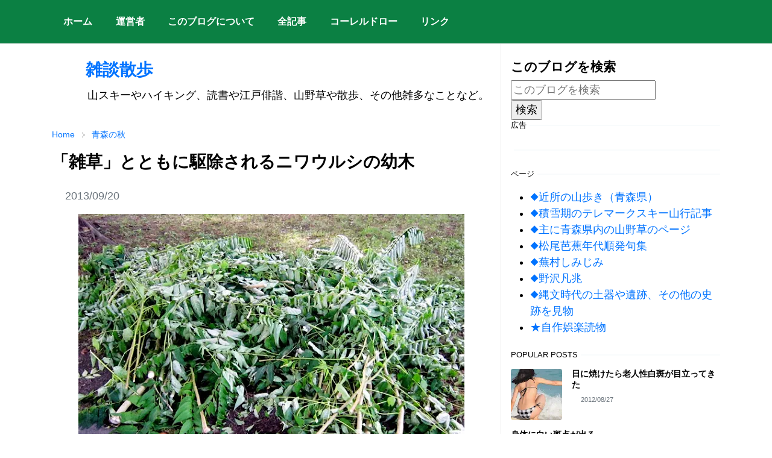

--- FILE ---
content_type: text/html; charset=UTF-8
request_url: https://blog.ebipop.com/2013/09/autumn-niwaurusi.html
body_size: 18443
content:
<!DOCTYPE html>
<html dir='ltr' lang='ja'>
<head>
<script>/*<![CDATA[*/function rmurl(e,t){var r=new RegExp(/\?m=0|&m=0|\?m=1|&m=1/g);return r.test(e)&&(e=e.replace(r,""),t&&window.history.replaceState({},document.title,e)),e}const currentUrl=rmurl(location.toString(),!0);null!==localStorage&&"dark"==localStorage.getItem("theme")&&(document.querySelector("html").className="dark-mode");/*]]>*/</script>
<meta content='text/html; charset=UTF-8' http-equiv='Content-Type'/>
<meta content='width=device-width,initial-scale=1' name='viewport'/>
<!-- Primary Meta Tags -->
<link href='https://blog.ebipop.com/2013/09/autumn-niwaurusi.html' rel='canonical'/>
<meta content='https://blog.ebipop.com/2013/09/autumn-niwaurusi.html' property='og:url'/>
<meta content='　　雑談散歩 Team' name='author'/>
<meta content='　　雑談散歩' name='application-name'/>
<meta content='general' name='rating'/>
<!-- Favicon -->
<link href='https://blog.ebipop.com/favicon.ico' rel='icon' type='image/x-icon'/>
<!-- Theme Color -->
<meta content='#ffffff' name='theme-color'/>
<meta content='#ffffff' name='msapplication-TileColor'/>
<meta content='#ffffff' name='msapplication-navbutton-color'/>
<meta content='#ffffff' name='apple-mobile-web-app-status-bar-style'/>
<meta content='yes' name='apple-mobile-web-app-capable'/>
<!-- Title -->
<title>&#12300;雑草&#12301;とともに駆除されるニワウルシの幼木 - &#12288;&#12288;雑談散歩</title>
<meta content='「雑草」とともに駆除されるニワウルシの幼木 - 　　雑談散歩' name='title'/>
<meta content='「雑草」とともに駆除されるニワウルシの幼木 - 　　雑談散歩' property='og:title'/>
<meta content='「雑草」とともに駆除されるニワウルシの幼木 - 　　雑談散歩' name='twitter:title'/>
<!-- Image -->
<meta content='https://blogger.googleusercontent.com/img/b/R29vZ2xl/AVvXsEjky8CZTDYP36v_YfzhkvN6XhjT24UMI6rIwvnsRzBL_RXdgTCxrfYJTCNg5awjbp9sYshBUEkN40WZ5NyT49g70cpbG1s6kvYY6r02bFNcOnpqlteUdIUkA8cFyTHHgHeyzb9eWw4aQyah/s640/niwaurusi01.JPG' property='og:image'/>
<meta content='https://blogger.googleusercontent.com/img/b/R29vZ2xl/AVvXsEjky8CZTDYP36v_YfzhkvN6XhjT24UMI6rIwvnsRzBL_RXdgTCxrfYJTCNg5awjbp9sYshBUEkN40WZ5NyT49g70cpbG1s6kvYY6r02bFNcOnpqlteUdIUkA8cFyTHHgHeyzb9eWw4aQyah/s640/niwaurusi01.JPG' name='twitter:image'/>
<!-- Description -->
<meta content='山スキーやハイキング、イラストや江戸俳諧、小説の感想、山野草や散歩のことなどについて書いています。' name='description'/>
<meta content='山スキーやハイキング、イラストや江戸俳諧、小説の感想、山野草や散歩のことなどについて書いています。' property='og:description'/>
<meta content='山スキーやハイキング、イラストや江戸俳諧、小説の感想、山野草や散歩のことなどについて書いています。' name='twitter:description'/>
<!-- Open Graph / Facebook -->
<meta content='' property='fb:app_id'/>
<meta content='' property='article:author'/>
<meta content='website' property='og:type'/>
<meta content='ja' property='og:locale'/>
<meta content='　　雑談散歩' property='og:site_name'/>
<meta content='https://blog.ebipop.com/2013/09/autumn-niwaurusi.html' property='og:url'/>
<meta content='「雑草」とともに駆除されるニワウルシの幼木' property='og:image:alt'/>
<!-- Twitter -->
<meta content='' name='twitter:site'/>
<meta content='' name='twitter:creator'/>
<meta content='summary_large_image' name='twitter:card'/>
<meta content='https://blog.ebipop.com/2013/09/autumn-niwaurusi.html' name='twitter:url'/>
<meta content='「雑草」とともに駆除されるニワウルシの幼木' name='twitter:image:alt'/>
<!-- Feed -->
<link rel="alternate" type="application/atom+xml" title="&#12288;&#12288;雑談散歩 - Atom" href="https://blog.ebipop.com/feeds/posts/default" />
<link rel="alternate" type="application/rss+xml" title="&#12288;&#12288;雑談散歩 - RSS" href="https://blog.ebipop.com/feeds/posts/default?alt=rss" />
<link rel="service.post" type="application/atom+xml" title="&#12288;&#12288;雑談散歩 - Atom" href="https://www.blogger.com/feeds/3583701376992508764/posts/default" />

<link rel="alternate" type="application/atom+xml" title="&#12288;&#12288;雑談散歩 - Atom" href="https://blog.ebipop.com/feeds/397602755989860249/comments/default" />
<link href='https://cdn.jsdelivr.net/npm/bootstrap@5.1.3/dist/css/bootstrap.min.css' media='print' onload='if(media!="all")media="all"' rel='stylesheet'/><noscript><link href='https://cdn.jsdelivr.net/npm/bootstrap@5.1.3/dist/css/bootstrap.min.css' rel='stylesheet'/></noscript>
<style id='page-skin-1' type='text/css'><!--
/*
-----------------------------------------------
JetTheme Blogger Template
Name		: JetTheme Core
Version		: 2.9
Designer	: jettheme
URL			: www.jettheme.com
-----------------------------------------------
*/
:root {
--bs-font-sans-serif: Arial, Tahoma, Helvetica, FreeSans, sans-serif;
--bs-body-bg: #ffffff;
--bs-body-color: #000000;
--jt-primary: #0B8043;
--jt-heading-color: #000000;
--jt-heading-link: #000000;
--jt-heading-hover: #0B8043;
--jt-link-color: #0073ff;
--jt-link-hover: #f638b3;
--jt-blockquote: #f67938;
--jt-btn-primary: #f67938;
--jt-btn-primary-hover: #0ae071;
--jt-btn-light-hover: #000000;
--jt-border-light: #ebebeb;
--jt-bg-light: #f3f7f9;
--jt-archive-bg: #ffffff;
--jt-nav-color: #ffffff;
--jt-nav-hover: #f638b3;
--jt-nav-selected: #f67938;
--jt-dropdown-bg: #ffffff;
--jt-dropdown-color: #686868;
--jt-dropdown-hover: #f67938;
--jt-dropdown-selected: #f67938;
--jt-header-bg: #0B8043;
--jt-header-color: #ffffff;
--jt-header-border: #ebebeb;
--jt-footer-bg: #e1e1e1;
--jt-footer-color: #585958;
--jt-footer-link: #f67938;
--jt-footer-border: #ffffff;
--jt-socket-bg: #0B8043;
--jt-socket-color: #ffffff;
}
.dark-mode {
--bs-body-bg: hsl(210, 11%, 15%);
--bs-body-color: hsl(210, 11%, 80%);
--jt-heading-color: hsl(210, 11%, 80%);
--jt-heading-link: hsl(210, 11%, 80%);
--jt-btn-light-hover: hsl(210, 11%, 85%);
--jt-border-light: hsl(210, 11%, 20%);
--jt-bg-light: hsl(210, 11%, 20%);
--jt-archive-bg: hsl(210, 11%, 17%);
--jt-nav-color: hsl(210, 11%, 70%);
--jt-dropdown-bg: hsl(210, 11%, 18%);
--jt-dropdown-color: hsl(210, 11%, 70%);
--jt-header-bg: hsl(210, 11%, 15%);
--jt-header-color: hsl(210, 11%, 80%);
--jt-header-border: hsl(210, 11%, 20%);
--jt-footer-bg: hsl(210, 11%, 15%);
--jt-footer-color: hsl(210, 11%, 80%);
--jt-footer-border: hsl(210, 11%, 20%);
--jt-socket-bg: hsl(210, 11%, 17%);
--jt-socket-color: hsl(210, 11%, 80%);
}
body {
font: normal normal 18px Arial, Tahoma, Helvetica, FreeSans, sans-serif;
color: var(--bs-body-color);
background-color: var(--bs-body-bg);
line-height: 1.5;
-webkit-font-smoothing: antialiased;
-moz-osx-font-smoothing: grayscale;
text-rendering: optimizeLegibility;
}
.d-block {
display:none;
}
.h1,.h2,.h3,.h4,.h5,.h6,
h1,h2,h3,h4,h5,h6 {
font: normal bold 28px var(--bs-font-sans-serif);
}
a {
transition-property: background-color, border-color, color, fill, stroke;
transition-timing-function: cubic-bezier(0.4, 0, 0.2, 1);
transition-duration: .3s;
text-decoration: none;
color: var(--jt-link-color);
}
a:hover {
color: var(--jt-link-hover);
}
.fs-7 {
font-size: 0.875rem;
}
.fs-8 {
font-size: 0.75rem;
}
.fs-9 {
font-size: 0.7rem;
}
.btn{
box-shadow: none !important
}
.btn-sm {
min-width: 32px;
min-height: 32px;
}
img,
svg,
iframe {
max-width:100%
}
img {
height:auto;
object-fit:cover;
}
label {
cursor: pointer;
}
.visually-hidden {
position: unset !important;
}
.form-control:focus {
box-shadow: none;
border-color: var(--jt-primary);
}
.form-control::placeholder {
opacity: .5;
}
.dropdown-toggle::after {
border-width: 0.25em 0.25em 0;
}
.dropdown-menu {
margin: 0;
padding: 0;
}
.px-3 {
padding-right: 1rem;
padding-left: 1rem;
}
.ratio:before{
content: none;
}
.ratio-1x1 {
padding-bottom: 100%;
}
.ratio-4x3 {
padding-bottom: 75%;
}
.ratio-16x9 {
padding-bottom: 56.25%;
}
.ratio-21x9 {
padding-bottom: 43%;
}
.object-cover {
object-fit: cover;
}
.jt-text-primary,
.hover-text-primary:hover,
input:checked ~ .check-text-primary {
color: var(--jt-primary)!important
}
.jt-btn-primary,
.jt-btn-outline-primary:hover {
color: #fff;
background-color: var(--jt-btn-primary);
border-color: var(--jt-btn-primary);
}
.jt-btn-light {
color: var(--bs-body-color);
background-color: var(--jt-bg-light);
border-color: var(--jt-bg-light);
}
.jt-btn-light:hover {
color: var(--jt-btn-light-hover);
}
.jt-btn-primary:hover,
.hover-btn-primary:hover,
input:checked + .jt-btn-outline-primary {
color: #fff !important;
background-color: var(--jt-btn-primary-hover)!important;
border-color: var(--jt-btn-primary-hover)!important
}
.jt-btn-outline-primary {
color: var(--jt-btn-primary);
border-color: var(--jt-btn-primary);
}
.jt-bg-primary {
background-color: var(--jt-primary)
}
.jt-bg-light {
background-color: var(--jt-bg-light)
}
.bg-archive {
background-color: var(--jt-archive-bg)
}
.jt-border-light {
border-color: var(--jt-border-light)!important;
}
input:checked ~ .d-block-check {
display: block !important;
}
input:checked ~ .d-none-check {
display: none !important;
}
.dropdown-menu,
.accordion-item,
.accordion-header {
background-color: var(--bs-body-bg);
color: var(--bs-body-color);
border-color: var(--jt-border-light);
}
.lazyload {
transition-property: opacity;
transition-timing-function: cubic-bezier(0.4, 0, 0.2, 1);
transition-duration: .3s;
opacity: 0;
}
.lazyload.loaded {
opacity: 1;
}
/* JetTheme Style */
pre {
background-color: var(--jt-bg-light);
margin-bottom: 1rem;
padding: 1rem;
font-size: 0.75rem;
}
blockquote {
border-left:  5px solid var(--jt-blockquote);
color: inherit;
font-size: 1.125rem;
margin-bottom: 1.5rem;
margin-top: 1.5rem;
padding-left: 1rem;
}
.header-animate.header-hidden {
transform: translateY(-100%);
box-shadow: none !important;
}
#header {
background-color: var(--jt-header-bg);
color: var(--jt-header-color);
transition-property: transform;
transition-timing-function: cubic-bezier(0.4, 0, 0.2, 1);
transition-duration: .3s;
min-height: 50px;
border-bottom: 1px solid var(--jt-header-border);
}
.header-social {
border-right: 1px solid var(--jt-header-border);
}
.jt-icon {
display: inline-block;
height: 1em;
vertical-align: -0.15em;
width: 1em;
fill:none;
stroke:currentColor;
stroke-linecap:round;
stroke-linejoin:round;
stroke-width:2;
}
.jt-icon-center {
font-family: sans-serif;
}
.icon-dark,
.dark-mode .icon-light {
display: none;
}
.dark-mode .icon-dark {
display: block;
}
#dark-toggler,
#search-toggler,
#navbar-toggler {
line-height: 1;
}
#dark-toggler {
font-size: 17px;
}
#footer {
background-color: var(--jt-footer-bg);
color: var(--jt-footer-color);
border-top: 1px solid var(--jt-footer-border);
}
#socket {
background-color: var(--jt-socket-bg);
color: var(--jt-socket-color);
}
#navbar {
z-index: 9999;
}
#navbar .menu-item {
position: relative;
}
#navbar .nav-link {
min-height: 40px;
}
#navbar .dropdown-toggle {
cursor: pointer;
align-items: center;
display: flex;
}
#navbar.d-block,
#navbar .dropdown-menu,
#navbar .nav-link,
#navbar .dropdown-toggle {
-webkit-transition: .3s;
-ms-transition: .3s;
-o-transition: .3s;
transition: .3s;
}
#navbar .navbar-nav > .menu-item > .nav-link {
font: normal bold 16px var(--bs-font-sans-serif);
line-height: 1.5;
color: var(--jt-nav-color);
}
#navbar .navbar-nav > .menu-item:hover > .nav-link,
#navbar .navbar-nav > .menu-item:hover > .dropdown-toggle {
color: var(--jt-nav-hover);
}
#navbar .navbar-nav > .menu-item > .nav-link.active,
#navbar .navbar-nav > .menu-item > .active ~ .dropdown-toggle {
color: var(--jt-nav-selected);
}
.logo-wrap {
width: 200px;
}
#search-header .dropdown-menu {
background-color:var(--jt-dropdown-bg);
color: var(--jt-dropdown-color);
border-color: var(--jt-header-border);
min-width: 300px;
right:0;
top:100%
}
.blog-admin {
display: none;
}
#pagination li + li {
margin-left: 5px;
}
.no-items {
display: none;
}
.feature-image,
.separator,
.tr-caption-container {
margin-bottom: 1rem;
}
.tr-caption-container {
width: 100%;
}
.separator a,
.tr-caption-container a {
margin: 0 !important;
padding: 0 !important;
}
.tr-caption {
font-size: 17px;
font-style: italic;
}
.widget:last-child {
margin-bottom: 0 !important;
}
#post-body .widget {
margin-top: 1.5rem;
}
.item-title {
color: var(--jt-heading-link);
}
.item-title:hover {
color: var(--jt-heading-hover);
}
#comment-editor{
width:100%
}
#primary .widget-title {
font-weight: 300;
text-transform: uppercase;
}
#footer .widget-title {
text-transform: uppercase;
}
#footer .widget-title,
#sidebar .widget-title {
font-size: 13px !important;
}
#footer .widget-title:after {
content: "";
display: block;
width: 50px;
border-bottom: 2px solid var(--jt-primary);
margin-top: 10px;
}
#primary .widget-title > span {
background-color: var(--bs-body-bg);
padding-right: 5px;
position: relative;
}
#main .widget-title:before,
#sidebar .widget-title:before {
background-color:  var(--jt-bg-light);
content: "";
height: 1px;
display: block;
position: absolute;
top: 50%;
transform: translateY(-50%);
width: 100%;
}
#main .widget-title:before {
border-right: 30px solid var(--jt-primary);
height: 5px;
}
.send-success:not(.loading) .contact-form-msg,
.send-error:not(.loading) .contact-form-msg {
display:block !important;
}
.send-success .contact-form-msg{
border-color: rgba(25,135,84,.3) !important;
}
.send-error .contact-form-msg{
border-color: rgba(255,193,7,.3) !important;
}
.send-success .contact-form-msg:before{
content: attr(data-success);
}
.send-error .contact-form-msg:before{
content: attr(data-error);
}
hr.example-ads:before {
content: "Advertisement here";
}
hr.example-ads {
background-color: var(--jt-bg-light);
border-radius: 0.25rem;
font-size: 0.875rem;
height: auto;
margin: 0;
opacity: 1;
padding: 1.5rem 0;
text-align: center;
}
body > .google-auto-placed {
margin: 0 auto 1.5rem;
max-width: 1108px;
}
.google-auto-placed > ins {
margin: 0 !important;
}
/* TYPOGRAPY */
.h1,h1{font-size:calc(1.375rem + 1.5vw)}
.h2,h2{font-size:calc(1.325rem + .9vw)}
.h3,h3{font-size:calc(1.3rem + .6vw)}
.h4,h4{font-size:calc(1.275rem + .3vw)}
.h5,h5{font-size:17px}
.h6,h6{font-size:15px}
.entry-title {
color: var(--jt-heading-color);
}
.entry-text h1,
.entry-text h2,
.entry-text h3,
.entry-text h4,
.entry-text h5,
.entry-text h6 {
color: var(--jt-heading-color);
padding-top: 1em;
margin-bottom: 1rem;
}
.entry-text li {
margin-bottom: 0.5rem;
}
/* Responsive Style */
@media (min-width: 576px) {
.ratio-sm-4x3 {
padding-bottom: 75%;
}
.ratio-sm-16x9 {
padding-bottom: 56.25%;
}
.border-sm-end {
border-right-width: 1px !important;
border-right-style: solid;
}
#post-pager .next-page {
border-left: 1px solid;
}
}
@media (min-width: 768px) {
.position-md-relative {
position: relative;
}
.border-md-end {
border-right-width: 1px !important;
border-right-style: solid;
}
}
@media (min-width: 992px) {
.d-lg-flex {
display: flex;
}
.col-lg-4 {
flex: 0 0 auto;
width: 33.33333333%;
}
.col-lg-8 {
flex: 0 0 auto;
width: 66.66666667%;
}
.border-lg-end {
border-right-width: 1px !important;
border-right-style: solid;
}
#navbar .navbar-nav > .menu-item {
display: flex;
}
#navbar .dropdown-menu {
background-color:var(--jt-dropdown-bg);
border-color: var(--jt-header-border);
margin-top: -10px;
display: block;
opacity: 0;
visibility: hidden;
pointer-events: none;
box-shadow: 5px 10px 10px -5px rgba(0, 0, 0, 0.14);
top:100%;
min-width: 150px;
}
#navbar .dropdown-menu .nav-link {
padding-right: 20px;
font-size: 15px;
color: var(--jt-dropdown-color);
}
#navbar .dropdown-menu .dropdown-toggle {
position: absolute;
right: 10px;
top: 20px;
}
#navbar .dropdown-menu .dropdown-menu {
left: 100%;
top: -1px;
}
#navbar .dropdown-menu .menu-item:hover > .nav-link,
#navbar .dropdown-menu .menu-item:hover > .dropdown-toggle {
color:  var(--jt-dropdown-hover);
}
#navbar .dropdown-menu .menu-item > .nav-link.active,
#navbar .dropdown-menu .menu-item > .active ~ .dropdown-toggle {
color:  var(--jt-dropdown-selected);
}
#navbar .menu-item:hover > .dropdown-menu {
opacity: 1;
visibility: visible;
pointer-events: unset;
margin: 0;
}
#navbar .navbar-nav > .menu-item > .nav-link {
padding: 1.5rem 1.2rem;
white-space:nowrap;
}
#navbar .navbar-nav > .menu-item > .dropdown-toggle {
bottom: 0;
pointer-events: none;
position: absolute;
right: 5px;
top: 3px;
}
#sidebar {
border-left: 1px solid var(--jt-border-light);
}
#footer-widget .widget {
margin-bottom: 0 !important;
}
}
@media (min-width: 1200px){
.container {
max-width: 1140px;
}
.h1,h1{font-size:28px}
.h2,h2{font-size:25px}
.h3,h3{font-size:21px}
.h4,h4{font-size:19px}
}
@media (min-width: 1400px) {
.container {
max-width: 1320px;
}
}
@media (max-width: 991.98px) {
input:checked ~ .dropdown-menu {
display: block;
}
input:checked + .dropdown-toggle {
color: var(--jt-dropdown-selected);
}
.logo-wrap {
width: 150px;
}
#search-header .dropdown-menu{
width: 100%;
}
#navbar {
background-color: var(--jt-header-bg);
padding-top: 70px;
padding-bottom: 30px;
position: fixed;
left: 0;
right: 0;
top: 0;
bottom: 0;
width: auto;
}
#navbar.d-block {
opacity: 0;
transform: translateX(-20%);
}
#navbar.show {
transform: translateX(0);
opacity: 1;
}
#navbar .navbar-nav {
max-height: 100%;
overflow-y: auto;
}
#navbar-toggle:checked ~ #header-main #navbar {
display:block;
}
#navbar .nav-link {
border-bottom: 1px solid var(--jt-header-border);
font-size: 16px !important;
color: var(--jt-dropdown-color);
}
#navbar .menu-item:hover > .nav-link {
color: var(--jt-dropdown-hover);
}
#navbar .active > .nav-link {
color: var(--jt-dropdown-selected);
}
#navbar .dropdown-toggle {
border-left: 1px solid var(--jt-header-border);
height: 2.5rem;
padding: 0 1rem;
position: absolute;
right: 0;
top: 0;
}
#navbar .dropdown-menu {
background-color: var(--jt-dropdown-bg);
border: none;
padding-left: 10px;
}
#sidebar {
border-top: 1px solid var(--jt-border-light);
}
}
@media (max-width: 575.98px) {
.feature-posts .item-thumbnail {
margin-bottom: -150px;
}
.feature-posts .item-thumbnail a {
border-radius: 0 !important;
box-shadow: none !important;
padding-bottom: 75%;
}
.feature-posts .item-content {
background-color: var(--bs-body-bg);
border: 5px solid;
border-radius: 0.25rem;
}
#post-pager .prev-page + .next-page {
border-top: 1px solid;
}
.full-width,
.px-3 .google-auto-placed {
margin-left: -1rem;
margin-right: -1rem;
width: auto !important;
}
#footer-widget .widget {
padding-left: 3rem;
padding-right: 3rem;
}
}
/*Your custom CSS is here*/
p {
line-height: 1.7;
}.list-item-thumbnail{flex-shrink:0;width:30%}
.list-item-link{position:relative;z-index:1}
.list-item-link>a{position:absolute;top:0;left:0;width:100%;height:100%;z-index:2}
.list-item-tag{position:relative;z-index:3}
.list-item-link:hover .item-title{color:var(--jt-heading-hover)}
--></style>
<meta content='fd089aca55360467de26f259f68586f9' name='p:domain_verify'/>
<!-- Your Style and Script before </head> is here -->
</head><body class="d-block is-single"><textarea disabled readonly id="element-h" style="display:none"><style>/*<link href='https://www.blogger.com/dyn-css/authorization.css?targetBlogID=3583701376992508764&amp;zx=149030b5-1a4b-4709-8772-5d2505eb4cc8' media='none' onload='if(media!=&#39;all&#39;)media=&#39;all&#39;' rel='stylesheet'/><noscript><link href='https://www.blogger.com/dyn-css/authorization.css?targetBlogID=3583701376992508764&amp;zx=149030b5-1a4b-4709-8772-5d2505eb4cc8' rel='stylesheet'/></noscript>
<meta name='google-adsense-platform-account' content='ca-host-pub-1556223355139109'/>
<meta name='google-adsense-platform-domain' content='blogspot.com'/>

<!-- data-ad-client=ca-pub-2748952582574383 -->

</head><body>*/</style></textarea>
<header class='header-animate sticky-top navbar py-0 navbar-expand-lg' content='itemid' id='header' itemid='#header' itemscope='itemscope' itemtype='https://schema.org/WPHeader'>
<input class='d-none' id='navbar-toggle' type='checkbox'/>
<div class='container position-relative px-3 flex-nowrap section' id='header-main'>
<div class='widget LinkList collapse navbar-collapse' data-version='2' id='navbar'>
<label class='d-flex position-absolute fs-1 d-lg-none mt-4 me-4 top-0 end-0' for='navbar-toggle'><svg aria-hidden='true' class='jt-icon'><use xlink:href='#i-close'></use></svg></label>
<ul class='navbar-nav px-4 p-lg-0 container' itemscope='itemscope' itemtype='http://schema.org/SiteNavigationElement' role='menu'>
<li class="menu-item"><a class='nav-link' href='/' itemprop='url' role='menuitem'>
<span itemprop='name'>ホーム</span></a>
</li><li class="menu-item"><a class='nav-link' href='https://blog.ebipop.com/p/profile.html' itemprop='url' role='menuitem'>
<span itemprop='name'>運営者</span></a>
</li><li class="menu-item"><a class='nav-link' href='https://blog.ebipop.com/p/about.html' itemprop='url' role='menuitem'>
<span itemprop='name'>このブログについて</span></a>
</li><li class="menu-item"><a class='nav-link' href='https://blog.ebipop.com/p/blog-page_2.html' itemprop='url' role='menuitem'>
<span itemprop='name'>全記事</span></a>
</li><li class="menu-item"><a class='nav-link' href='https://blog.ebipop.com/p/coreldraw.html' itemprop='url' role='menuitem'>
<span itemprop='name'>コーレルドロー</span></a>
</li><li class="menu-item"><a class='nav-link' href='https://blog.ebipop.com/p/link.html' itemprop='url' role='menuitem'>
<span itemprop='name'>リンク</span></a></li></ul>
</div></div>
</header>
<!--Main Content-->
<div id='primary'>
<div class='container px-0'>
<div class='d-lg-flex' id='main-content'>
<div class='col-lg-8 px-3' id='main'>
<div class='pt-4 section' id='before-post'><div class='widget Header' data-version='2' id='Header2'>
<div class='header-widget'>
<h1>
<a href='https://blog.ebipop.com/'>
&#12288;&#12288;雑談散歩
</a>
</h1>
<p>
&#12288;&#12288;&#12288;
山スキーやハイキング&#12289;読書や江戸俳諧&#12289;山野草や散歩&#12289;その他雑多なことなど&#12290;
</p>
</div>
</div>
</div>
<div class='pt-4 pb-5 section' id='blog-post'><div class='widget Blog' data-version='2' id='Blog1'>
<div itemscope='itemscope' itemtype='https://schema.org/BreadcrumbList' style='--bs-breadcrumb-divider: url("data:image/svg+xml,%3Csvg xmlns=&#39;http://www.w3.org/2000/svg&#39; height=&#39;8&#39; width=&#39;8&#39; fill=&#39;none&#39; viewbox=&#39;0 0 24 24&#39; stroke=&#39;%23686868&#39;%3E%3Cpath stroke-linecap=&#39;round&#39; stroke-linejoin=&#39;round&#39; stroke-width=&#39;1&#39; d=&#39;M 0.5,0.5 4,4 0.5,7.5&#39;/%3E%3C/svg%3E");'>
<ol class='breadcrumb d-block text-nowrap fs-7 overflow-hidden text-truncate'>
<li class='breadcrumb-item d-inline-block' itemprop='itemListElement' itemscope='itemscope' itemtype='https://schema.org/ListItem'>
<a href='https://blog.ebipop.com/' itemprop='item' rel='tag' title='Home'><span itemprop='name'>Home</span></a>
<meta content='1' itemprop='position'/>
</li>
<li class='breadcrumb-item d-inline-block' itemprop='itemListElement' itemscope='itemscope' itemtype='https://schema.org/ListItem'>
<a href='https://blog.ebipop.com/search/label/%E9%9D%92%E6%A3%AE%E3%81%AE%E7%A7%8B?max-results=10' itemprop='item' rel='tag' title='青森の秋'><span itemprop='name'>青森の秋</span></a>
<meta content='2' itemprop='position'/>
</li>
</ol>
</div>
<article class='mb-5' id='single-content'>
<script type='application/ld+json'>
{
  "@context": "http://schema.org/",
  "@type": "NewsArticle",
  "mainEntityOfPage": {
    "@type": "WebPage",
    "@id": "https://blog.ebipop.com/2013/09/autumn-niwaurusi.html"
  },
  "author": {
    "@type": "Person",
    "name": "滝爺",
    "url": "<!--Can't find substitution for tag [post.author.profileUrl]-->"
  },
  "publisher": {
    "@type": "Organization",
    "name": "&#12288;&#12288;雑談散歩"
  },
  "headline": "&#12300;雑草&#12301;とともに駆除されるニワウルシの幼木",
  "description": "山スキーやハイキング&#12289;イラストや江戸俳諧&#12289;小説の感想&#12289;山野草や散歩のことなどについて書いています&#12290;",
  "image": "https://blogger.googleusercontent.com/img/b/R29vZ2xl/AVvXsEjky8CZTDYP36v_YfzhkvN6XhjT24UMI6rIwvnsRzBL_RXdgTCxrfYJTCNg5awjbp9sYshBUEkN40WZ5NyT49g70cpbG1s6kvYY6r02bFNcOnpqlteUdIUkA8cFyTHHgHeyzb9eWw4aQyah/s640/niwaurusi01.JPG",
  "datePublished": "2013-09-20T16:44:00+09:00",
  "dateModified": "2018-05-21T22:56:35+09:00"
}
</script>
<header class='entry-header mb-3'>
<h1 class='entry-title mb-4'>&#12300;雑草&#12301;とともに駆除されるニワウルシの幼木</h1>
<div class='entry-meta mb-3 text-secondary d-flex flex-wrap fw-light'>
<div class='me-3'><svg aria-hidden='true' class='me-1 jt-icon'><use xlink:href='#i-clock'></use></svg><span class='date-format' data-date='2013-09-20T16:44:00+09:00'>2013/09/20</span></div>
</div>
</header>
<div class='entry-text text-break mb-5' id='post-body'>
<table align="center" cellpadding="0" cellspacing="0" class="tr-caption-container" style="margin-left: auto; margin-right: auto; text-align: center;"><tbody>
<tr><td style="text-align: center;"><a href="https://blogger.googleusercontent.com/img/b/R29vZ2xl/AVvXsEjky8CZTDYP36v_YfzhkvN6XhjT24UMI6rIwvnsRzBL_RXdgTCxrfYJTCNg5awjbp9sYshBUEkN40WZ5NyT49g70cpbG1s6kvYY6r02bFNcOnpqlteUdIUkA8cFyTHHgHeyzb9eWw4aQyah/s1600/niwaurusi01.JPG" imageanchor="1" style="margin-left: auto; margin-right: auto;"><img alt="ニワウルシ01" border="0" height="480" loading="lazy" src="https://blogger.googleusercontent.com/img/b/R29vZ2xl/AVvXsEjky8CZTDYP36v_YfzhkvN6XhjT24UMI6rIwvnsRzBL_RXdgTCxrfYJTCNg5awjbp9sYshBUEkN40WZ5NyT49g70cpbG1s6kvYY6r02bFNcOnpqlteUdIUkA8cFyTHHgHeyzb9eWw4aQyah/s640-rw/niwaurusi01.JPG" title="" width="640" /></a></td></tr>
<tr><td class="tr-caption" style="text-align: center;">刈り取られたニワウルシの幼木&#12290;</td></tr>
</tbody></table>
<br /><br />９月も半ばが過ぎて&#12289;秋が深まった&#12290;<br />
<div>
昨日の９月１９日に&#12289;北海道の大雪連峰では&#12289;旭岳を中心に&#12289;初冠雪が観測されたらしい&#12290;</div>
<div>
昨年より２５日早い降雪だという&#12290;</div>
<div>
今年は冬が早いのか&#12290;</div>
<div>
気になるのは&#12289;キノコの発生状態だ&#12290;</div>
<div>
</div>
<div>
<br />
さて&#12289;青森市の平和公園では&#12289;冬期に向けての公園の整備が始まったようだ&#12290;</div>
<div>
今朝公園を散歩すると&#12289;刈り払われたニワウルシの幼木が&#12289;&#12300;ケヤキ広場&#12301;に積まれていた&#12290;</div>
<div>
平和公園周囲の&#12289;&#12300;雑草&#12301;や&#12300;雑木&#12301;の刈り払いが行われているのだろう&#12290;</div>
<div>
ニワウルシは&#12289;外来種の落葉高木で&#12289;生長がはやい&#12290;</div>
<div>
<br /></div>
<div>
繁殖力が強いので&#12289;方々に生えている幼木を刈り払わないと&#12289;知らぬうちにニワウルシの森林が出来上がってしまう&#12290;</div>
<div>
そうなれば&#12289;既存の公園としてのバランスが乱れてしまうことになる&#12290;</div>
<div>
<br /></div>
<div>
計画植栽以外の&#12289;侵入植物はすべて駆除されているようだ&#12290;</div>
<div>
ニワウルシはいくら刈り取っても&#12289;春になれば&#12289;土の中から赤くて細長い枝を伸ばしてくる&#12290;</div>
<div>
<a href="http://seikatsuhouhou.blogspot.jp/2013/08/summer-niwaurusi26.html" target="_blank">平和公園の一画には&#12289;ニワウルシの&#12300;成木&#12301;が５&#12316;６本&#12300;成育&#12301;している&#12290;</a></div>
<div>
<br /></div>
<div>
この&#12300;ニワウルシコーナー&#12301;は計画植栽だったのだろう&#12290;</div>
<div>
方々に広がったニワウルシの派兵元は&#12289;この&#12300;ニワウルシコーナー&#12301;では&#12289;と私は思っている&#12290;</div>
<div>
ニワウルシの駆除的刈り払いのために&#12289;可憐な赤い花を咲かせているミズヒキまで刈られてしまったのは&#12289;公園散歩者として残念だ&#12290;</div>
<div>
<br /></div>
<div>
園芸種の花よりも&#12289;都会の隙間を見つけて根ざした野草の花を好む方々は&#12289;残念がっていることだろう&#12290;<br />
その日暮らしの自由さが&#12289;可憐な野草の生活力&#12290;<br />
刈られても&#12289;また来年芽を出す多年草&#12290;<br />
<br />
<br />
<br /></div>
<div>
<table align="center" cellpadding="0" cellspacing="0" class="tr-caption-container" style="margin-left: auto; margin-right: auto; text-align: center;"><tbody>
<tr><td style="text-align: center;"><a href="https://blogger.googleusercontent.com/img/b/R29vZ2xl/AVvXsEjCBWG-RkcXf93zBNFrCNaNZgHD0vMDJIrmLdFdT0HKt5bSoWQhBWPbobDWR-3yXjdYyZotPlcek3isLPNFjzbt8ciiEDVt7HtxsAXXszIwNqQVvYYB0vyKMnwZY_ZUmG_ANSBdz0XRzelN/s1600/niwaurusi02.JPG" imageanchor="1" style="margin-left: auto; margin-right: auto;"><img alt="ニワウルシ02" border="0" height="480" loading="lazy" src="https://blogger.googleusercontent.com/img/b/R29vZ2xl/AVvXsEjCBWG-RkcXf93zBNFrCNaNZgHD0vMDJIrmLdFdT0HKt5bSoWQhBWPbobDWR-3yXjdYyZotPlcek3isLPNFjzbt8ciiEDVt7HtxsAXXszIwNqQVvYYB0vyKMnwZY_ZUmG_ANSBdz0XRzelN/s640-rw/niwaurusi02.JPG" title="" width="640" /></a></td></tr>
<tr><td class="tr-caption" style="text-align: center;">ニワウルシの枝の&#12289;白い切断面&#12290;</td></tr>
</tbody></table>
<br /><br /><table align="center" cellpadding="0" cellspacing="0" class="tr-caption-container" style="margin-left: auto; margin-right: auto; text-align: center;"><tbody>
<tr><td style="text-align: center;"><a href="https://blogger.googleusercontent.com/img/b/R29vZ2xl/AVvXsEgzKoVbGlFuE4zF_PBVaepPyenYeMhvX6-qkuFr_c5WTKb3bp1BxiAStKqFnVLK-PcJSRSn9DGeJ8iq-5rld1KVl3CB7G7YEX-44_9S5OeGy4YpQzKLw3Ys8qCs_-hEFxpP4wn3QXt7U5yS/s1600/niwaurusi03.JPG" imageanchor="1" style="margin-left: auto; margin-right: auto;"><img alt="ニワウルシとミズヒキ" border="0" height="476" loading="lazy" src="https://blogger.googleusercontent.com/img/b/R29vZ2xl/AVvXsEgzKoVbGlFuE4zF_PBVaepPyenYeMhvX6-qkuFr_c5WTKb3bp1BxiAStKqFnVLK-PcJSRSn9DGeJ8iq-5rld1KVl3CB7G7YEX-44_9S5OeGy4YpQzKLw3Ys8qCs_-hEFxpP4wn3QXt7U5yS/s640-rw/niwaurusi03.JPG" title="" width="640" /></a></td></tr>
<tr><td class="tr-caption" style="text-align: center;">ミズヒキも一緒に刈られてしまった&#12290;</td></tr>
</tbody></table>
</div>
</div>
<div class='entry-tag'>
</div>
</article>
<div class='position-fixed start-0 top-50 blog-admin pid-1166690031'>
<a class='d-block btn btn-sm jt-btn-light rounded-0' href='https://www.blogger.com/blog/posts/3583701376992508764' rel='nofollow noopener noreferrer' target='_blank' title='Dashboard'><svg aria-hidden='true' class='jt-icon'><use xlink:href='#i-menu'></use></svg></a><a class='d-block btn btn-sm jt-btn-light rounded-0' href='https://www.blogger.com/blog/post/edit/3583701376992508764/397602755989860249' rel='nofollow noopener noreferrer' target='_blank' title='Edit post'><svg aria-hidden='true' class='jt-icon'><use xlink:href='#i-edit'></use></svg></a>
</div>
<div class='d-sm-flex border-top border-bottom jt-border-light mb-5' id='post-pager'>
<a class='d-block prev-page col-sm-6 py-3 pe-sm-3 border-sm-bottom jt-border-light text-reset text-center text-sm-start' href='https://blog.ebipop.com/2013/09/hiking-kitaone.html'>
<span class='d-block pe-2 fs-7 fw-light'><svg aria-hidden='true' class='jt-icon'><use xlink:href='#i-arrow-l'></use></svg>Next Post</span>
</a>
<a class='d-block next-page col-sm-6 py-3 ps-sm-3 jt-border-light text-center text-sm-end text-reset ms-auto' href='https://blog.ebipop.com/2013/09/bar-mama.html'>
<span class='d-block ps-2 fs-7 fw-light'>Previous Post <svg aria-hidden='true' class='jt-icon'><use xlink:href='#i-arrow-r'></use></svg></span>
</a>
</div>
<div class='custom-posts visually-hidden related-posts' data-func='related_temp' data-items='10' data-no-item='https://blog.ebipop.com/2013/09/autumn-niwaurusi.html' data-shuffle='6' data-title='Related Post'>青森の秋</div>
</div></div>
<div class='d-none section' id='ads-post'>
<div class='widget HTML position-relative mb-4' data-version='2' id='HTML17'>
<h2 class='widget-title position-relative fs-6 mb-3'><span>スポンサーリンク</span></h2>
<div class='widget-content text-break'><ins class="adsbygoogle"
     style="display:block"
     data-ad-format="autorelaxed"
     data-ad-client="ca-pub-2748952582574383"
     data-ad-slot="6079588159"></ins>
<script>
     (adsbygoogle = window.adsbygoogle || []).push({});
</script></div>
</div></div>
</div>
<div class='col-lg-4 px-3 pb-5 separator-main position-relative ms-auto' content='itemid' id='sidebar' itemid='#sidebar' itemscope='itemscope' itemtype='https://schema.org/WPSideBar'>
<div class='pt-4 section' id='sidebar-static'><div class='widget BlogSearch' data-version='2' id='BlogSearch1'>
<h3 class='title'>
このブログを検索
</h3>
<div class='widget-content' role='search'>
<form action='https://blog.ebipop.com/search' target='_top'>
<div class='search-input'>
<input aria-label='このブログを検索' autocomplete='off' name='q' placeholder='このブログを検索' value=''/>
</div>
<input class='search-action' type='submit' value='検索'/>
</form>
</div>
</div><div class='widget HTML position-relative mb-4' data-version='2' id='HTML18'>
<h2 class='widget-title position-relative fs-6 mb-3'><span>広告</span></h2>
<div class='widget-content text-break'><ins class="adsbygoogle"
     style="display:block"
     data-ad-format="autorelaxed"
     data-ad-client="ca-pub-2748952582574383"
     data-ad-slot="6079588159"></ins>
<script>
     (adsbygoogle = window.adsbygoogle || []).push({});
</script></div>
</div>
<div class='widget HTML position-relative mb-4' data-version='2' id='HTML2'>
<h2 class='widget-title position-relative fs-6 mb-3'><span>
</span></h2>
<div class='widget-content text-break'><!-- Google tag (gtag.js) -->
<script async="async" src="https://www.googletagmanager.com/gtag/js?id=G-Y08FGL5M5H" ></script>
<script>
  window.dataLayer = window.dataLayer || [];
  function gtag(){dataLayer.push(arguments);}
  gtag('js', new Date());

  gtag('config', 'G-Y08FGL5M5H');
</script></div>
</div><div class='widget PageList position-relative mb-4' data-version='2' id='PageList1'>
<h2 class='widget-title position-relative fs-6 mb-3'><span>ページ</span></h2>
<div class='widget-content'>
<ul>
<li>
<a href='https://blog.ebipop.com/p/blog-page_27.html'>
&#9670;近所の山歩き&#65288;青森県&#65289;
</a>
</li>
<li>
<a href='https://blog.ebipop.com/p/blog-page.html'>
&#9670;積雪期のテレマークスキー山行記事
</a>
</li>
<li>
<a href='https://blog.ebipop.com/p/blog-page_4.html'>
&#9670;主に青森県内の山野草のページ
</a>
</li>
<li>
<a href='https://blog.ebipop.com/p/blog-page_29.html'>
&#9670;松尾芭蕉年代順発句集
</a>
</li>
<li>
<a href='https://blog.ebipop.com/p/blog-page_7.html'>
&#9670;蕪村しみじみ
</a>
</li>
<li>
<a href='https://blog.ebipop.com/p/blog-page_10.html'>
&#9670;野沢凡兆
</a>
</li>
<li>
<a href='https://blog.ebipop.com/p/blog-page_3.html'>
&#9670;縄文時代の土器や遺跡&#12289;その他の史跡を見物
</a>
</li>
<li>
<a href='https://blog.ebipop.com/p/blog-page_14.html'>
&#9733;自作娯楽読物
</a>
</li>
</ul>
</div>
</div><div class='widget PopularPosts position-relative mb-4' data-version='2' id='PopularPosts10'>
<h2 class='widget-title position-relative fs-6 mb-3'><span>Popular Posts</span></h2>
<div class='widget-content popular-posts'>
<div class='item-post d-flex mb-3'>
<div class='item-thumbnail me-3' style='width:85px'>
<a class='rounded jt-bg-light overflow-hidden d-block ratio ratio-1x1' href='https://blog.ebipop.com/2012/08/health.html'>
<img alt='日に焼けたら老人性白斑が目立ってきた' class='lazyload' data-src='https://blogger.googleusercontent.com/img/b/R29vZ2xl/AVvXsEh_tU9izguaVP9h1txpRq4tw3FuDMOsMCV86pbtLeHSvRe0jau8qWbYmh09AaFKqs2fof9ald1lgXY2eU0aJHRWtGvyrY_DaKeIH3JTn8vRlD73Px6r7XaXfiV_3Xbm11mviH6TZzJd4aJE/s320/rouzin.jpg' loading='lazy' src='[data-uri]'/>
</a>
</div>
<div class='item-content col overflow-hidden'>
<h3 class='item-title fs-7 mb-2'><a class='text-reset' href='https://blog.ebipop.com/2012/08/health.html'>日に焼けたら老人性白斑が目立ってきた</a></h3>
<div class='item-meta text-secondary d-flex flex-wrap fs-8'>
<small class='me-2'><svg aria-hidden='true' class='me-1 jt-icon'><use xlink:href='#i-clock'></use></svg><span class='date-format' data-date='2012-08-27T11:57:00+09:00'>2012/08/27</span></small>
</div>
</div>
</div>
<div class='item-post d-flex mb-3'>
<div class='item-content col overflow-hidden'>
<h3 class='item-title fs-7 mb-2'><a class='text-reset' href='https://blog.ebipop.com/2012/08/health_27.html'>身体に白い斑点が出る</a></h3>
<div class='item-meta text-secondary d-flex flex-wrap fs-8'>
<small class='me-2'><svg aria-hidden='true' class='me-1 jt-icon'><use xlink:href='#i-clock'></use></svg><span class='date-format' data-date='2012-08-27T18:42:00+09:00'>2012/08/27</span></small>
</div>
</div>
</div>
<div class='item-post d-flex mb-3'>
<div class='item-thumbnail me-3' style='width:85px'>
<a class='rounded jt-bg-light overflow-hidden d-block ratio ratio-1x1' href='https://blog.ebipop.com/2025/08/mikkoku.html'>
<img alt='藤沢周平の短篇小説「密告」表と裏' class='lazyload' data-src='https://blogger.googleusercontent.com/img/a/AVvXsEjbA6CY8GZ2hyKpU5U009rbINYD-_9J-rfPobFug4kXC7SdJ_qkRyYFqg_z8jE8yJ7gGvSbj3vHEOWPILuBUsU8sPEiecInxMKfGtTrD-72GGOfApSuxGVjf71n1NN50B30Aso-EFkoVRL4kA5RRGCRD1UuxVRLCsky9V2o7kzfr0afTB8KAFlOSFelWW4' loading='lazy' src='[data-uri]'/>
</a>
</div>
<div class='item-content col overflow-hidden'>
<h3 class='item-title fs-7 mb-2'><a class='text-reset' href='https://blog.ebipop.com/2025/08/mikkoku.html'>藤沢周平の短篇小説&#12300;密告&#12301;表と裏</a></h3>
<div class='item-meta text-secondary d-flex flex-wrap fs-8'>
<small class='me-2'><svg aria-hidden='true' class='me-1 jt-icon'><use xlink:href='#i-clock'></use></svg><span class='date-format' data-date='2025-08-17T17:26:00+09:00'>2025/08/17</span></small>
</div>
</div>
</div>
<div class='item-post d-flex mb-3'>
<div class='item-thumbnail me-3' style='width:85px'>
<a class='rounded jt-bg-light overflow-hidden d-block ratio ratio-1x1' href='https://blog.ebipop.com/2012/08/laugh.html'>
<img alt='美脚美女の貧乏揺すりの原因' class='lazyload' data-src='https://blogger.googleusercontent.com/img/b/R29vZ2xl/AVvXsEit-CxEMTbsZBfK2UbvoIgRG6cE2fCzbPU0XiJDGX9H0tOgXiIKYdDsdH9bb8tZTDsNbPs6etwjErM8QX6NOrDMEqll79vf3Xkujfbpll6GFcfh5mc_zClp-ooNDtNlYQMoAe-94RPr_kA/s320/bikyaku.jpg' loading='lazy' src='[data-uri]'/>
</a>
</div>
<div class='item-content col overflow-hidden'>
<h3 class='item-title fs-7 mb-2'><a class='text-reset' href='https://blog.ebipop.com/2012/08/laugh.html'>美脚美女の貧乏揺すりの原因</a></h3>
<div class='item-meta text-secondary d-flex flex-wrap fs-8'>
<small class='me-2'><svg aria-hidden='true' class='me-1 jt-icon'><use xlink:href='#i-clock'></use></svg><span class='date-format' data-date='2012-08-25T16:44:00+09:00'>2012/08/25</span></small>
</div>
</div>
</div>
<div class='item-post d-flex mb-3'>
<div class='item-thumbnail me-3' style='width:85px'>
<a class='rounded jt-bg-light overflow-hidden d-block ratio ratio-1x1' href='https://blog.ebipop.com/2014/05/life-sabi.html'>
<img alt='公園の鉄棒は、なぜ錆びないのだろう' class='lazyload' data-src='https://blogger.googleusercontent.com/img/b/R29vZ2xl/AVvXsEimydoATJ5AtWO3mwoNFp5bOce2OflVxUjHYF9uIvcqyC26dfW26OLgs8t8x_G_Qwggfk5nTudMgBSYHXHbwpok5rg9iKCA00xxA9x6uDeSJpDEOorF4pVvAmNXL0Qs7L68XrqVDTZO0EDB/s640/sabi01.JPG' loading='lazy' src='[data-uri]'/>
</a>
</div>
<div class='item-content col overflow-hidden'>
<h3 class='item-title fs-7 mb-2'><a class='text-reset' href='https://blog.ebipop.com/2014/05/life-sabi.html'>公園の鉄棒は&#12289;なぜ錆びないのだろう</a></h3>
<div class='item-meta text-secondary d-flex flex-wrap fs-8'>
<small class='me-2'><svg aria-hidden='true' class='me-1 jt-icon'><use xlink:href='#i-clock'></use></svg><span class='date-format' data-date='2014-05-12T11:02:00+09:00'>2014/05/12</span></small>
</div>
</div>
</div>
</div>
</div><div class='widget Label position-relative mb-4' data-version='2' id='Label10'>
<h2 class='widget-title position-relative fs-6 mb-3'><span>Categories</span></h2>
<div class='widget-content categories'>
<ul class='list d-flex flex-wrap list-unstyled'><li class='mb-2 pe-2 col-6'><a class='text-reset fw-bold hover-text-primary' href='https://blog.ebipop.com/search/label/%E6%9D%BE%E5%B0%BE%E8%8A%AD%E8%95%89?max-results=10'><span class='align-middle'>松尾芭蕉</span><span class='ms-1 fw-light fs-9'>[196]</span></a></li><li class='mb-2 pe-2 col-6'><a class='text-reset fw-bold hover-text-primary' href='https://blog.ebipop.com/search/label/%E5%B1%B1%E9%87%8E%E8%8D%89?max-results=10'><span class='align-middle'>山野草</span><span class='ms-1 fw-light fs-9'>[157]</span></a></li><li class='mb-2 pe-2 col-6'><a class='text-reset fw-bold hover-text-primary' href='https://blog.ebipop.com/search/label/%E9%9D%92%E6%A3%AE%E3%81%AE%E5%86%AC?max-results=10'><span class='align-middle'>青森の冬</span><span class='ms-1 fw-light fs-9'>[156]</span></a></li><li class='mb-2 pe-2 col-6'><a class='text-reset fw-bold hover-text-primary' href='https://blog.ebipop.com/search/label/%E5%81%A5%E5%BA%B7?max-results=10'><span class='align-middle'>健康</span><span class='ms-1 fw-light fs-9'>[153]</span></a></li><li class='mb-2 pe-2 col-6'><a class='text-reset fw-bold hover-text-primary' href='https://blog.ebipop.com/search/label/%E3%82%B9%E3%82%AD%E3%83%BC?max-results=10'><span class='align-middle'>スキー</span><span class='ms-1 fw-light fs-9'>[151]</span></a></li><li class='mb-2 pe-2 col-6'><a class='text-reset fw-bold hover-text-primary' href='https://blog.ebipop.com/search/label/%E9%9B%91%E6%84%9F?max-results=10'><span class='align-middle'>雑感</span><span class='ms-1 fw-light fs-9'>[119]</span></a></li><li class='mb-2 pe-2 col-6'><a class='text-reset fw-bold hover-text-primary' href='https://blog.ebipop.com/search/label/%E3%82%A8%E3%83%B3%E3%82%BF%E3%83%A1?max-results=10'><span class='align-middle'>エンタメ</span><span class='ms-1 fw-light fs-9'>[99]</span></a></li><li class='mb-2 pe-2 col-6'><a class='text-reset fw-bold hover-text-primary' href='https://blog.ebipop.com/search/label/%E3%83%8F%E3%82%A4%E3%82%AD%E3%83%B3%E3%82%B0?max-results=10'><span class='align-middle'>ハイキング</span><span class='ms-1 fw-light fs-9'>[96]</span></a></li><li class='mb-2 pe-2 col-6'><a class='text-reset fw-bold hover-text-primary' href='https://blog.ebipop.com/search/label/%E8%AA%AD%E6%9B%B8?max-results=10'><span class='align-middle'>読書</span><span class='ms-1 fw-light fs-9'>[95]</span></a></li><li class='mb-2 pe-2 col-6'><a class='text-reset fw-bold hover-text-primary' href='https://blog.ebipop.com/search/label/%E6%A8%B9%E6%9C%A8?max-results=10'><span class='align-middle'>樹木</span><span class='ms-1 fw-light fs-9'>[91]</span></a></li><li class='mb-2 pe-2 col-6'><a class='text-reset fw-bold hover-text-primary' href='https://blog.ebipop.com/search/label/%E9%9D%92%E6%A3%AE%E3%81%AE%E5%A4%8F?max-results=10'><span class='align-middle'>青森の夏</span><span class='ms-1 fw-light fs-9'>[88]</span></a></li><li class='mb-2 pe-2 col-6'><a class='text-reset fw-bold hover-text-primary' href='https://blog.ebipop.com/search/label/%E9%9D%92%E6%A3%AE%E3%81%AE%E7%A7%8B?max-results=10'><span class='align-middle'>青森の秋</span><span class='ms-1 fw-light fs-9'>[87]</span></a></li><li class='mb-2 pe-2 col-6'><a class='text-reset fw-bold hover-text-primary' href='https://blog.ebipop.com/search/label/%E9%9D%92%E6%A3%AE%E3%81%AE%E6%98%A5?max-results=10'><span class='align-middle'>青森の春</span><span class='ms-1 fw-light fs-9'>[84]</span></a></li><li class='mb-2 pe-2 col-6'><a class='text-reset fw-bold hover-text-primary' href='https://blog.ebipop.com/search/label/web%E7%94%9F%E6%B4%BB?max-results=10'><span class='align-middle'>web生活</span><span class='ms-1 fw-light fs-9'>[68]</span></a></li><li class='mb-2 pe-2 col-6'><a class='text-reset fw-bold hover-text-primary' href='https://blog.ebipop.com/search/label/%E3%82%AD%E3%83%8E%E3%82%B3?max-results=10'><span class='align-middle'>キノコ</span><span class='ms-1 fw-light fs-9'>[58]</span></a></li><li class='mb-2 pe-2 col-6'><a class='text-reset fw-bold hover-text-primary' href='https://blog.ebipop.com/search/label/%E6%B4%A5%E8%BB%BD%E5%8D%8A%E5%B3%B6%E6%95%A3%E7%AD%96?max-results=10'><span class='align-middle'>津軽半島散策</span><span class='ms-1 fw-light fs-9'>[50]</span></a></li><li class='mb-2 pe-2 col-6'><a class='text-reset fw-bold hover-text-primary' href='https://blog.ebipop.com/search/label/%E9%87%8E%E6%B2%A2%E5%87%A1%E5%85%86?max-results=10'><span class='align-middle'>野沢凡兆</span><span class='ms-1 fw-light fs-9'>[43]</span></a></li><li class='mb-2 pe-2 col-6'><a class='text-reset fw-bold hover-text-primary' href='https://blog.ebipop.com/search/label/CorelDRAW?max-results=10'><span class='align-middle'>CorelDRAW</span><span class='ms-1 fw-light fs-9'>[41]</span></a></li><li class='mb-2 pe-2 col-6'><a class='text-reset fw-bold hover-text-primary' href='https://blog.ebipop.com/search/label/%E4%BB%95%E4%BA%8B?max-results=10'><span class='align-middle'>仕事</span><span class='ms-1 fw-light fs-9'>[38]</span></a></li><li class='mb-2 pe-2 col-6'><a class='text-reset fw-bold hover-text-primary' href='https://blog.ebipop.com/search/label/%E7%A4%BE%E4%BC%9A%E3%83%BB%E5%AE%B6%E5%BA%AD?max-results=10'><span class='align-middle'>社会&#12539;家庭</span><span class='ms-1 fw-light fs-9'>[38]</span></a></li><li class='mb-2 pe-2 col-6'><a class='text-reset fw-bold hover-text-primary' href='https://blog.ebipop.com/search/label/%E9%A3%B2%E9%A3%9F?max-results=10'><span class='align-middle'>飲食</span><span class='ms-1 fw-light fs-9'>[36]</span></a></li><li class='mb-2 pe-2 col-6'><a class='text-reset fw-bold hover-text-primary' href='https://blog.ebipop.com/search/label/%E5%A4%A7%E8%85%B8%E3%83%9D%E3%83%AA%E3%83%BC%E3%83%97?max-results=10'><span class='align-middle'>大腸ポリープ</span><span class='ms-1 fw-light fs-9'>[30]</span></a></li><li class='mb-2 pe-2 col-6'><a class='text-reset fw-bold hover-text-primary' href='https://blog.ebipop.com/search/label/%E5%B1%B1%E8%8F%9C?max-results=10'><span class='align-middle'>山菜</span><span class='ms-1 fw-light fs-9'>[25]</span></a></li><li class='mb-2 pe-2 col-6'><a class='text-reset fw-bold hover-text-primary' href='https://blog.ebipop.com/search/label/%E8%80%81%E5%8C%96?max-results=10'><span class='align-middle'>老化</span><span class='ms-1 fw-light fs-9'>[24]</span></a></li><li class='mb-2 pe-2 col-6'><a class='text-reset fw-bold hover-text-primary' href='https://blog.ebipop.com/search/label/%E5%8F%B2%E8%B7%A1%E8%A6%8B%E7%89%A9?max-results=10'><span class='align-middle'>史跡見物</span><span class='ms-1 fw-light fs-9'>[20]</span></a></li><li class='mb-2 pe-2 col-6'><a class='text-reset fw-bold hover-text-primary' href='https://blog.ebipop.com/search/label/%E4%B8%87%E8%91%89%E9%9B%86?max-results=10'><span class='align-middle'>万葉集</span><span class='ms-1 fw-light fs-9'>[18]</span></a></li><li class='mb-2 pe-2 col-6'><a class='text-reset fw-bold hover-text-primary' href='https://blog.ebipop.com/search/label/%E4%B8%8E%E8%AC%9D%E8%95%AA%E6%9D%91?max-results=10'><span class='align-middle'>与謝蕪村</span><span class='ms-1 fw-light fs-9'>[18]</span></a></li><li class='mb-2 pe-2 col-6'><a class='text-reset fw-bold hover-text-primary' href='https://blog.ebipop.com/search/label/%E3%82%A2%E3%82%AF%E3%82%B7%E3%83%87%E3%83%B3%E3%83%88?max-results=10'><span class='align-middle'>アクシデント</span><span class='ms-1 fw-light fs-9'>[17]</span></a></li><li class='mb-2 pe-2 col-6'><a class='text-reset fw-bold hover-text-primary' href='https://blog.ebipop.com/search/label/%E6%B1%9F%E6%88%B8%E4%BF%B3%E8%AB%A7?max-results=10'><span class='align-middle'>江戸俳諧</span><span class='ms-1 fw-light fs-9'>[14]</span></a></li><li class='mb-2 pe-2 col-6'><a class='text-reset fw-bold hover-text-primary' href='https://blog.ebipop.com/search/label/%E8%85%B0%E7%97%9B?max-results=10'><span class='align-middle'>腰痛</span><span class='ms-1 fw-light fs-9'>[13]</span></a></li><li class='mb-2 pe-2 col-6'><a class='text-reset fw-bold hover-text-primary' href='https://blog.ebipop.com/search/label/%E3%82%A4%E3%83%A9%E3%82%B9%E3%83%88?max-results=10'><span class='align-middle'>イラスト</span><span class='ms-1 fw-light fs-9'>[6]</span></a></li><li class='mb-2 pe-2 col-6'><a class='text-reset fw-bold hover-text-primary' href='https://blog.ebipop.com/search/label/%E6%AD%8C?max-results=10'><span class='align-middle'>歌</span><span class='ms-1 fw-light fs-9'>[6]</span></a></li></ul>
</div>
</div></div>
<div class='position-sticky py-4 top-0 section' id='sidebar-sticky'><div class='widget HTML position-relative mb-4' data-version='2' id='HTML20'>
<h2 class='widget-title position-relative fs-6 mb-3'><span>広告</span></h2>
<div class='widget-content text-break'><!-- seikatsuhouhou_sidebar-section_AdSense1_300x250_as -->
<ins class="adsbygoogle"
     style="display:inline-block;width:300px;height:250px"
     data-ad-client="ca-pub-2748952582574383"
     data-ad-slot="1591809615"></ins>
<script>
     (adsbygoogle = window.adsbygoogle || []).push({});
</script></div>
</div><div class='widget HTML position-relative mb-4' data-version='2' id='HTML19'>
<h2 class='widget-title position-relative fs-6 mb-3'><span>最新記事</span></h2>
<div class='widget-content text-break'><div data-title="Recent Post" class="custom-posts visually-hidden" data-items="5" data-func="sidebar_temp"></div></div>
</div></div>
</div>
</div>
</div>
</div>
<!--Main Content End-->
<footer content='itemid' id='footer' itemid='#footer' itemscope='itemscope' itemtype='https://schema.org/WPFooter'>
<div class='py-5 fs-7' id='footer-main'>
<div class='container px-3'>
<div class='row row-cols-sm-2 row-cols-lg-4 justify-content-evenly no-items section' id='footer-widget'></div>
</div>
</div>
<div class='py-3 fs-7 text-center' id='socket'>
<div class='container px-3 section' id='copyright'><div class='widget HTML' data-version='2' id='HTML23'>
<p class='mb-0'>Copyright &copy; 2023 雑談散歩. Design by <a href="https://www.jettheme.com">JetTheme.com</a></p>
</div></div>
</div>
</footer>
<div class='position-fixed d-none' id='back-to-top' style='right:20px;bottom:20px'><a aria-label='Back to Top' class='btn btn-sm jt-btn-light rounded-circle jt-icon-center' href='#back-to-top' onclick='window.scroll({top:0,left: 0,behavior:&#39;smooth&#39;});'><svg aria-hidden='true' class='jt-icon' height='1em' width='1em'><use xlink:href='#i-arrow-t'></use></svg></a></div>
<div class='d-none no-items section' id='jet-options'>
</div>
<script>
const siteUrl="https://blog.ebipop.com/";
const blogId="3583701376992508764";
const blogTitle="&#12288;&#12288;雑談散歩";
const titleSeparator=" - ";
const autoTOC="true";
const positionTOC="noscript";
const isPreview="";
const analyticId="";
const caPubAdsense="ca-pub-2748952582574383";

/*<![CDATA[*/
/*@shinsenter/defer.js@2.5.0*/
!function(r,i,t){var u,o=/^data-(.+)/,a='IntersectionObserver',c=/p/.test(i.readyState),s=[],f=s.slice,l='deferjs',n='load',e='pageshow',d='forEach',h='shift';function m(e){i.head.appendChild(e)}function v(e,n){f.call(e.attributes)[d](n)}function p(e,n,t,o){return o=(o=n?i.getElementById(n):o)||i.createElement(e),n&&(o.id=n),t&&(o.onload=t),o}function y(e,n){return f.call((n||i).querySelectorAll(e))}function b(t,e){y('source',t)[d](b),v(t,function(e,n){(n=o.exec(e.name))&&(t[n[1]]=e.value)}),e&&(t.className+=' '+e),n in t&&t[n]()}function I(e){u(function(o){o=y(e||'[type=deferjs]'),function e(n,t){(n=o[h]())&&(n.parentNode.removeChild(n),(t=p(n.nodeName)).text=n.text,v(n,function(e){'type'!=e.name&&t.setAttribute(e.name,e.value)}),t.src&&!t.hasAttribute('async')?(t.onload=t.onerror=e,m(t)):(m(t),e()))}()})}(u=function(e,n){c?t(e,n):s.push(e,n)}).all=I,u.js=function(n,t,e,o){u(function(e){(e=p('SCRIPT',t,o)).src=n,m(e)},e)},u.css=function(n,t,e,o){u(function(e){(e=p('LINK',t,o)).rel='stylesheet',e.href=n,m(e)},e)},u.dom=function(e,n,t,z,o,i){function c(e){o&&!1===o(e)||b(e,t)}u(function(t){t=a in r&&new r[a](function(e){e[d](function(e,n){e.isIntersecting&&(n=e.target)&&(z&&z(n),t.unobserve(n),c(n))})},i),y(e||'[data-src]')[d](function(e){l in e||(e[l]=1,t?t.observe(e):c(e))})},n)},u.reveal=b,r.Defer=u,r.addEventListener('on'+e in r?e:n,function(){for(I();s[0];t(s[h](),s[h]()))c=1})}(this,document,setTimeout);'IntersectionObserver'in window||document.write('<script src="https://polyfill.io/v3/polyfill.min.js?features=IntersectionObserver"><\/script>');

function related_temp(e) {
  return (e.title ? "<div class='widget-title position-relative  mb-3 text-uppercase fw-light'><span>" + e.title + "</span></div>" : "") + "<div class='row row-cols-2 row-cols-md-3'>" + e.posts.map(function (data, i) {
    return "<article class='mb-4'><div class='h-100 overflow-hidden rounded position-relative border jt-border-light bg-archive shadow-sm'>" + (data.img ? "<div class='item-thumbnail'><a class='jt-bg-light d-block ratio ratio-21x9' href='" + data.url + "'><img alt='" + data.title + "' class='object-cover lazy-" + data.grup_id + " lazyload' data-src='" + data.img + "' loading='lazy' src='[data-uri]'/></a></div>" : "") + "<div class='item-content p-4'><h2 class='item-title fs-6 mb-2' itemprop='headline'><a class='text-reset' href='" + data.url + "'>" + data.title + "</a></h2><div class='item-meta text-secondary d-flex flex-wrap fw-light'>" + (data.author != "Unknown" ? "<small class='me-2'><svg aria-hidden='true' class='me-1 jt-icon'><use xlink:href='#i-user'/></svg>" + data.author + "</small>" : "") + "<small class='me-2'><svg aria-hidden='true' class='me-1 jt-icon'><use xlink:href='#i-clock'/></svg>" + data.date + "</small></div></div></div></article>";
  }).join("") + "</div>";
}

function sitemap_temp(e) {
  return "<div class='accordion'>" + e.categories.map(function (data, i) {
    return "<div class='accordion-item'><input " + (i == 0 ? "checked" : "") + " id='sitemap-list-" + i + "' name='sitemap' type='radio' class='d-none'/><label for='sitemap-list-" + i + "' class='accordion-header accordion-button collapsed'>" + data.term + "</label><div class='accordion-collapse collapse border-top jt-border-light d-block-check'><div class='accordion-body'><div class='sitemap-list' data-label='" + data.term + "' data-func='sitemap_list_temp' data-items='9999'><div class='text-center'><div class='spinner-grow text-light' role='status'><span class='visually-hidden'>Loading...</span></div></div></div></div></div></div>";
  }).join("") + "</div>";
}

function sitemap_list_temp(e) {
  return "<ul class='list-unstyled fs-7'>" + e.posts.map(function (data, i) {
    return "<li class='mb-2'><a href='" + data.url + "'>" + data.title + "</a></li>";
  }).join("") + "</ul>";
}

function sitemap_cb(e) {
  var sm = ".sitemap-list";
  if (document.querySelector(sm) !== null) {
    Defer.dom(sm, 100, "loaded", jo.loadCustomPosts);
  }
}

function related_inline_temp(e) {
  return "<div class='px-3 py-2 mb-4 border border-3 jt-border-light rounded'>" + (e.title ? "<div class='fw-light pb-3'><span>" + e.title + "</span></div>" : "") + "<ul class='ps-3 fw-bold'>" + e.posts.map(function (data, i) {
    return "<li class='mb-2'><a href='" + data.url + "'>" + data.title + "</a></li>";
  }).join("") + "</ul></div>";
}

function sidebar_temp(e) {
  return (e.title ? "<div class='widget-title position-relative fs-6 mb-3'><span>" + e.title + "</span></div>" : "") + "<div class='mb-4'>" + e.posts.map(function (data, i) {
    return "<div class='item-post d-flex mb-3'>" + (data.img ? "<div class='item-thumbnail me-3' style='width:85px'><a class='rounded jt-bg-light overflow-hidden d-block ratio ratio-1x1' href='" + data.url + "'><img alt='" + data.title + "' class='object-cover lazy-" + data.grup_id + " lazyload' data-src='" + data.img + "' loading='lazy' src='[data-uri]'/></a></div>" : "") + "<div class='item-content col'><h3 class='item-title fs-7 mb-2' itemprop='headline'><a class='text-reset' href='" + data.url + "'>" + data.title + "</a></h3><div class='item-meta text-secondary d-flex flex-wrap fs-8'><small class='me-2'><svg aria-hidden='true' class='me-1 jt-icon'><use xlink:href='#i-clock'/></svg>" + data.date + "</small></div></div></div>";
  }).join("") + "</div>";
}

function toc_temp(e) {
  var hc = 0;
  var l = 1;
  return "<div id='toc-post' class='d-inline-block px-3 py-2 mb-4 jt-bg-light rounded'><input id='toc-toggle' class='d-none' autocomplete='off' type='checkbox'/><label for='toc-toggle' class='toc-toggler d-flex align-items-center'><span class='fw-light pe-3'>Table of content</span><span class='dropdown-toggle ms-auto'></span></label>" + e.map(function (data, i) {
    var n = data.level;
    var text = "";
    if (i == 0) {
      text += '<ul class="ps-3 pt-3 d-none d-block-check fs-7">';
    } else if (hc < n) {
      text += '<ul class="ps-3 pt-2 fs-8"><li>';
      l++;
    } else if (hc > n && l > 1) {
      for (var m = 0; m < hc - n; m++) {
        text += "</li></ul>";
      }
      l--;
    }
    hc = n;
    text += i > 0 ? "</li>" : "";
    text += '<li class="mb-2">';
    text += '<a class="text-reset hover-text-primary" href="#' + data.id + '">' + data.title + "</a>";
    if (i == e.length - 1) {
      for (var j = 1; j < hc; j++) {
        text += "</li></ul>";
      }
    }
    return text;
  }).join("").replace(/<li>\s*<\/li>/gi, "") + "</div>";
}

function jtCallback(){
/*Your Script is here to maintain performance.*/


// the example below if you use url.
// Defer.css('your_css_url','your-style-id',100);
// Defer.js('your_script_url','your-script-id',100);


}
/*]]>*/</script>
<script src='https://cdn.jsdelivr.net/gh/jettheme/js@0.5.5/main.js'></script>
<!-- Your Style and Script before </body> is here -->
<textarea disabled readonly id="element-b" style="display:none"><style>/*
<script type="text/javascript" src="https://www.blogger.com/static/v1/widgets/719476776-widgets.js"></script>
<script type='text/javascript'>
window['__wavt'] = 'AOuZoY58DpZpmA_BQLDGGg91He2jsxaadg:1769210832328';_WidgetManager._Init('//www.blogger.com/rearrange?blogID\x3d3583701376992508764','//blog.ebipop.com/2013/09/autumn-niwaurusi.html','3583701376992508764');
_WidgetManager._SetDataContext([{'name': 'blog', 'data': {'blogId': '3583701376992508764', 'title': '\u3000\u3000\u96d1\u8ac7\u6563\u6b69', 'url': 'https://blog.ebipop.com/2013/09/autumn-niwaurusi.html', 'canonicalUrl': 'https://blog.ebipop.com/2013/09/autumn-niwaurusi.html', 'homepageUrl': 'https://blog.ebipop.com/', 'searchUrl': 'https://blog.ebipop.com/search', 'canonicalHomepageUrl': 'https://blog.ebipop.com/', 'blogspotFaviconUrl': 'https://blog.ebipop.com/favicon.ico', 'bloggerUrl': 'https://www.blogger.com', 'hasCustomDomain': true, 'httpsEnabled': true, 'enabledCommentProfileImages': false, 'gPlusViewType': 'FILTERED_POSTMOD', 'adultContent': false, 'analyticsAccountNumber': '', 'encoding': 'UTF-8', 'locale': 'ja', 'localeUnderscoreDelimited': 'ja', 'languageDirection': 'ltr', 'isPrivate': false, 'isMobile': false, 'isMobileRequest': false, 'mobileClass': '', 'isPrivateBlog': false, 'isDynamicViewsAvailable': true, 'feedLinks': '\x3clink rel\x3d\x22alternate\x22 type\x3d\x22application/atom+xml\x22 title\x3d\x22\u3000\u3000\u96d1\u8ac7\u6563\u6b69 - Atom\x22 href\x3d\x22https://blog.ebipop.com/feeds/posts/default\x22 /\x3e\n\x3clink rel\x3d\x22alternate\x22 type\x3d\x22application/rss+xml\x22 title\x3d\x22\u3000\u3000\u96d1\u8ac7\u6563\u6b69 - RSS\x22 href\x3d\x22https://blog.ebipop.com/feeds/posts/default?alt\x3drss\x22 /\x3e\n\x3clink rel\x3d\x22service.post\x22 type\x3d\x22application/atom+xml\x22 title\x3d\x22\u3000\u3000\u96d1\u8ac7\u6563\u6b69 - Atom\x22 href\x3d\x22https://www.blogger.com/feeds/3583701376992508764/posts/default\x22 /\x3e\n\n\x3clink rel\x3d\x22alternate\x22 type\x3d\x22application/atom+xml\x22 title\x3d\x22\u3000\u3000\u96d1\u8ac7\u6563\u6b69 - Atom\x22 href\x3d\x22https://blog.ebipop.com/feeds/397602755989860249/comments/default\x22 /\x3e\n', 'meTag': '', 'adsenseClientId': 'ca-pub-2748952582574383', 'adsenseHostId': 'ca-host-pub-1556223355139109', 'adsenseHasAds': false, 'adsenseAutoAds': false, 'boqCommentIframeForm': true, 'loginRedirectParam': '', 'view': '', 'dynamicViewsCommentsSrc': '//www.blogblog.com/dynamicviews/4224c15c4e7c9321/js/comments.js', 'dynamicViewsScriptSrc': '//www.blogblog.com/dynamicviews/00d9e3c56f0dbcee', 'plusOneApiSrc': 'https://apis.google.com/js/platform.js', 'disableGComments': true, 'interstitialAccepted': false, 'sharing': {'platforms': [{'name': '\u30ea\u30f3\u30af\u3092\u53d6\u5f97', 'key': 'link', 'shareMessage': '\u30ea\u30f3\u30af\u3092\u53d6\u5f97', 'target': ''}, {'name': 'Facebook', 'key': 'facebook', 'shareMessage': 'Facebook \u3067\u5171\u6709', 'target': 'facebook'}, {'name': 'BlogThis!', 'key': 'blogThis', 'shareMessage': 'BlogThis!', 'target': 'blog'}, {'name': '\xd7', 'key': 'twitter', 'shareMessage': '\xd7 \u3067\u5171\u6709', 'target': 'twitter'}, {'name': 'Pinterest', 'key': 'pinterest', 'shareMessage': 'Pinterest \u3067\u5171\u6709', 'target': 'pinterest'}, {'name': '\u30e1\u30fc\u30eb', 'key': 'email', 'shareMessage': '\u30e1\u30fc\u30eb', 'target': 'email'}], 'disableGooglePlus': true, 'googlePlusShareButtonWidth': 0, 'googlePlusBootstrap': '\x3cscript type\x3d\x22text/javascript\x22\x3ewindow.___gcfg \x3d {\x27lang\x27: \x27ja\x27};\x3c/script\x3e'}, 'hasCustomJumpLinkMessage': true, 'jumpLinkMessage': '\u25c6\u3053\u306e\u8a18\u4e8b\u306e\u7d9a\u304d\u3092\u8aad\u3080', 'pageType': 'item', 'postId': '397602755989860249', 'postImageThumbnailUrl': 'https://blogger.googleusercontent.com/img/b/R29vZ2xl/AVvXsEjky8CZTDYP36v_YfzhkvN6XhjT24UMI6rIwvnsRzBL_RXdgTCxrfYJTCNg5awjbp9sYshBUEkN40WZ5NyT49g70cpbG1s6kvYY6r02bFNcOnpqlteUdIUkA8cFyTHHgHeyzb9eWw4aQyah/s72-c/niwaurusi01.JPG', 'postImageUrl': 'https://blogger.googleusercontent.com/img/b/R29vZ2xl/AVvXsEjky8CZTDYP36v_YfzhkvN6XhjT24UMI6rIwvnsRzBL_RXdgTCxrfYJTCNg5awjbp9sYshBUEkN40WZ5NyT49g70cpbG1s6kvYY6r02bFNcOnpqlteUdIUkA8cFyTHHgHeyzb9eWw4aQyah/s640/niwaurusi01.JPG', 'pageName': '\u300c\u96d1\u8349\u300d\u3068\u3068\u3082\u306b\u99c6\u9664\u3055\u308c\u308b\u30cb\u30ef\u30a6\u30eb\u30b7\u306e\u5e7c\u6728', 'pageTitle': '\u3000\u3000\u96d1\u8ac7\u6563\u6b69: \u300c\u96d1\u8349\u300d\u3068\u3068\u3082\u306b\u99c6\u9664\u3055\u308c\u308b\u30cb\u30ef\u30a6\u30eb\u30b7\u306e\u5e7c\u6728', 'metaDescription': ''}}, {'name': 'features', 'data': {}}, {'name': 'messages', 'data': {'edit': '\u7de8\u96c6', 'linkCopiedToClipboard': '\u30ea\u30f3\u30af\u3092\u30af\u30ea\u30c3\u30d7\u30dc\u30fc\u30c9\u306b\u30b3\u30d4\u30fc\u3057\u307e\u3057\u305f\u3002', 'ok': 'OK', 'postLink': '\u6295\u7a3f\u306e\u30ea\u30f3\u30af'}}, {'name': 'template', 'data': {'name': 'custom', 'localizedName': '\u30ab\u30b9\u30bf\u30e0', 'isResponsive': true, 'isAlternateRendering': false, 'isCustom': true}}, {'name': 'view', 'data': {'classic': {'name': 'classic', 'url': '?view\x3dclassic'}, 'flipcard': {'name': 'flipcard', 'url': '?view\x3dflipcard'}, 'magazine': {'name': 'magazine', 'url': '?view\x3dmagazine'}, 'mosaic': {'name': 'mosaic', 'url': '?view\x3dmosaic'}, 'sidebar': {'name': 'sidebar', 'url': '?view\x3dsidebar'}, 'snapshot': {'name': 'snapshot', 'url': '?view\x3dsnapshot'}, 'timeslide': {'name': 'timeslide', 'url': '?view\x3dtimeslide'}, 'isMobile': false, 'title': '\u300c\u96d1\u8349\u300d\u3068\u3068\u3082\u306b\u99c6\u9664\u3055\u308c\u308b\u30cb\u30ef\u30a6\u30eb\u30b7\u306e\u5e7c\u6728', 'description': '\u5c71\u30b9\u30ad\u30fc\u3084\u30cf\u30a4\u30ad\u30f3\u30b0\u3001\u30a4\u30e9\u30b9\u30c8\u3084\u6c5f\u6238\u4ff3\u8ae7\u3001\u5c0f\u8aac\u306e\u611f\u60f3\u3001\u5c71\u91ce\u8349\u3084\u6563\u6b69\u306e\u3053\u3068\u306a\u3069\u306b\u3064\u3044\u3066\u66f8\u3044\u3066\u3044\u307e\u3059\u3002', 'featuredImage': 'https://blogger.googleusercontent.com/img/b/R29vZ2xl/AVvXsEjky8CZTDYP36v_YfzhkvN6XhjT24UMI6rIwvnsRzBL_RXdgTCxrfYJTCNg5awjbp9sYshBUEkN40WZ5NyT49g70cpbG1s6kvYY6r02bFNcOnpqlteUdIUkA8cFyTHHgHeyzb9eWw4aQyah/s640/niwaurusi01.JPG', 'url': 'https://blog.ebipop.com/2013/09/autumn-niwaurusi.html', 'type': 'item', 'isSingleItem': true, 'isMultipleItems': false, 'isError': false, 'isPage': false, 'isPost': true, 'isHomepage': false, 'isArchive': false, 'isLabelSearch': false, 'postId': 397602755989860249}}, {'name': 'widgets', 'data': [{'title': 'Menu', 'type': 'LinkList', 'sectionId': 'header-main', 'id': 'LinkList11'}, {'title': '\u3000\u3000\u96d1\u8ac7\u6563\u6b69 (Header)', 'type': 'Header', 'sectionId': 'before-blog', 'id': 'Header1'}, {'title': '\u3000\u3000\u96d1\u8ac7\u6563\u6b69 (Header)', 'type': 'Header', 'sectionId': 'before-post', 'id': 'Header2'}, {'title': '\u30d6\u30ed\u30b0\u306e\u6295\u7a3f', 'type': 'Blog', 'sectionId': 'blog-post', 'id': 'Blog1', 'posts': [{'id': '397602755989860249', 'title': '\u300c\u96d1\u8349\u300d\u3068\u3068\u3082\u306b\u99c6\u9664\u3055\u308c\u308b\u30cb\u30ef\u30a6\u30eb\u30b7\u306e\u5e7c\u6728', 'featuredImage': 'https://blogger.googleusercontent.com/img/b/R29vZ2xl/AVvXsEjky8CZTDYP36v_YfzhkvN6XhjT24UMI6rIwvnsRzBL_RXdgTCxrfYJTCNg5awjbp9sYshBUEkN40WZ5NyT49g70cpbG1s6kvYY6r02bFNcOnpqlteUdIUkA8cFyTHHgHeyzb9eWw4aQyah/s640/niwaurusi01.JPG', 'showInlineAds': false}], 'headerByline': {'regionName': 'header1', 'items': [{'name': 'timestamp', 'label': 'yyyy/MM/dd'}]}, 'footerBylines': [], 'allBylineItems': [{'name': 'timestamp', 'label': 'yyyy/MM/dd'}]}, {'title': '\u30b9\u30dd\u30f3\u30b5\u30fc\u30ea\u30f3\u30af', 'type': 'HTML', 'sectionId': 'ads-post', 'id': 'HTML17'}, {'title': '\u5e83\u544a', 'type': 'HTML', 'sectionId': 'after-blog', 'id': 'HTML16'}, {'title': '\u3053\u306e\u30d6\u30ed\u30b0\u3092\u691c\u7d22', 'type': 'BlogSearch', 'sectionId': 'sidebar-static', 'id': 'BlogSearch1'}, {'title': '\u5e83\u544a', 'type': 'HTML', 'sectionId': 'sidebar-static', 'id': 'HTML18'}, {'title': '', 'type': 'HTML', 'sectionId': 'sidebar-static', 'id': 'HTML2'}, {'title': '\u30da\u30fc\u30b8', 'type': 'PageList', 'sectionId': 'sidebar-static', 'id': 'PageList1'}, {'title': 'Popular Posts', 'type': 'PopularPosts', 'sectionId': 'sidebar-static', 'id': 'PopularPosts10', 'posts': [{'title': '\u65e5\u306b\u713c\u3051\u305f\u3089\u8001\u4eba\u6027\u767d\u6591\u304c\u76ee\u7acb\u3063\u3066\u304d\u305f', 'id': 9024380772366459148}, {'title': '\u8eab\u4f53\u306b\u767d\u3044\u6591\u70b9\u304c\u51fa\u308b', 'id': 7284389601470049586}, {'title': '\u85e4\u6ca2\u5468\u5e73\u306e\u77ed\u7bc7\u5c0f\u8aac\u300c\u5bc6\u544a\u300d\u8868\u3068\u88cf', 'id': 2954782785308363289}, {'title': '\u7f8e\u811a\u7f8e\u5973\u306e\u8ca7\u4e4f\u63fa\u3059\u308a\u306e\u539f\u56e0', 'id': 2985742452078439409}, {'title': '\u516c\u5712\u306e\u9244\u68d2\u306f\u3001\u306a\u305c\u9306\u3073\u306a\u3044\u306e\u3060\u308d\u3046', 'id': 6511277087214275598}]}, {'title': 'Categories', 'type': 'Label', 'sectionId': 'sidebar-static', 'id': 'Label10'}, {'title': '\u5e83\u544a', 'type': 'HTML', 'sectionId': 'sidebar-sticky', 'id': 'HTML20'}, {'title': '\u6700\u65b0\u8a18\u4e8b', 'type': 'HTML', 'sectionId': 'sidebar-sticky', 'id': 'HTML19'}, {'title': 'Copyright', 'type': 'HTML', 'sectionId': 'copyright', 'id': 'HTML23'}]}]);
_WidgetManager._RegisterWidget('_LinkListView', new _WidgetInfo('LinkList11', 'header-main', document.getElementById('LinkList11'), {}, 'displayModeFull'));
_WidgetManager._RegisterWidget('_HeaderView', new _WidgetInfo('Header1', 'before-blog', document.getElementById('Header1'), {}, 'displayModeFull'));
_WidgetManager._RegisterWidget('_HeaderView', new _WidgetInfo('Header2', 'before-post', document.getElementById('Header2'), {}, 'displayModeFull'));
_WidgetManager._RegisterWidget('_BlogView', new _WidgetInfo('Blog1', 'blog-post', document.getElementById('Blog1'), {'cmtInteractionsEnabled': false}, 'displayModeFull'));
_WidgetManager._RegisterWidget('_HTMLView', new _WidgetInfo('HTML17', 'ads-post', document.getElementById('HTML17'), {}, 'displayModeFull'));
_WidgetManager._RegisterWidget('_HTMLView', new _WidgetInfo('HTML16', 'after-blog', document.getElementById('HTML16'), {}, 'displayModeFull'));
_WidgetManager._RegisterWidget('_BlogSearchView', new _WidgetInfo('BlogSearch1', 'sidebar-static', document.getElementById('BlogSearch1'), {}, 'displayModeFull'));
_WidgetManager._RegisterWidget('_HTMLView', new _WidgetInfo('HTML18', 'sidebar-static', document.getElementById('HTML18'), {}, 'displayModeFull'));
_WidgetManager._RegisterWidget('_HTMLView', new _WidgetInfo('HTML2', 'sidebar-static', document.getElementById('HTML2'), {}, 'displayModeFull'));
_WidgetManager._RegisterWidget('_PageListView', new _WidgetInfo('PageList1', 'sidebar-static', document.getElementById('PageList1'), {'title': '\u30da\u30fc\u30b8', 'links': [{'isCurrentPage': false, 'href': 'https://blog.ebipop.com/p/blog-page_27.html', 'id': '390845531289311453', 'title': '\u25c6\u8fd1\u6240\u306e\u5c71\u6b69\u304d\uff08\u9752\u68ee\u770c\uff09'}, {'isCurrentPage': false, 'href': 'https://blog.ebipop.com/p/blog-page.html', 'id': '2824280382619277070', 'title': '\u25c6\u7a4d\u96ea\u671f\u306e\u30c6\u30ec\u30de\u30fc\u30af\u30b9\u30ad\u30fc\u5c71\u884c\u8a18\u4e8b'}, {'isCurrentPage': false, 'href': 'https://blog.ebipop.com/p/blog-page_4.html', 'id': '5409753132856025402', 'title': '\u25c6\u4e3b\u306b\u9752\u68ee\u770c\u5185\u306e\u5c71\u91ce\u8349\u306e\u30da\u30fc\u30b8'}, {'isCurrentPage': false, 'href': 'https://blog.ebipop.com/p/blog-page_29.html', 'id': '700548145533600517', 'title': '\u25c6\u677e\u5c3e\u82ad\u8549\u5e74\u4ee3\u9806\u767a\u53e5\u96c6'}, {'isCurrentPage': false, 'href': 'https://blog.ebipop.com/p/blog-page_7.html', 'id': '5750517335979273255', 'title': '\u25c6\u856a\u6751\u3057\u307f\u3058\u307f'}, {'isCurrentPage': false, 'href': 'https://blog.ebipop.com/p/blog-page_10.html', 'id': '7346784053228584359', 'title': '\u25c6\u91ce\u6ca2\u51e1\u5146'}, {'isCurrentPage': false, 'href': 'https://blog.ebipop.com/p/blog-page_3.html', 'id': '5218216315612292793', 'title': '\u25c6\u7e04\u6587\u6642\u4ee3\u306e\u571f\u5668\u3084\u907a\u8de1\u3001\u305d\u306e\u4ed6\u306e\u53f2\u8de1\u3092\u898b\u7269'}, {'isCurrentPage': false, 'href': 'https://blog.ebipop.com/p/blog-page_14.html', 'id': '1736662601342008384', 'title': '\u2605\u81ea\u4f5c\u5a2f\u697d\u8aad\u7269'}], 'mobile': false, 'showPlaceholder': true, 'hasCurrentPage': false}, 'displayModeFull'));
_WidgetManager._RegisterWidget('_PopularPostsView', new _WidgetInfo('PopularPosts10', 'sidebar-static', document.getElementById('PopularPosts10'), {}, 'displayModeFull'));
_WidgetManager._RegisterWidget('_LabelView', new _WidgetInfo('Label10', 'sidebar-static', document.getElementById('Label10'), {}, 'displayModeFull'));
_WidgetManager._RegisterWidget('_HTMLView', new _WidgetInfo('HTML20', 'sidebar-sticky', document.getElementById('HTML20'), {}, 'displayModeFull'));
_WidgetManager._RegisterWidget('_HTMLView', new _WidgetInfo('HTML19', 'sidebar-sticky', document.getElementById('HTML19'), {}, 'displayModeFull'));
_WidgetManager._RegisterWidget('_HTMLView', new _WidgetInfo('HTML23', 'copyright', document.getElementById('HTML23'), {}, 'displayModeFull'));
</script>
</body>*/</style></textarea><script>/*<![CDATA[*/const _eh=document.getElementById("element-h"),_eb=document.getElementById("element-b"),_WidgetManager={_PopupConfig:function(){}};null!==_eh&&(_eh.outerHTML=""),null!==_eb&&(_eb.outerHTML="");/*]]>*/</script>
</body>
</html>